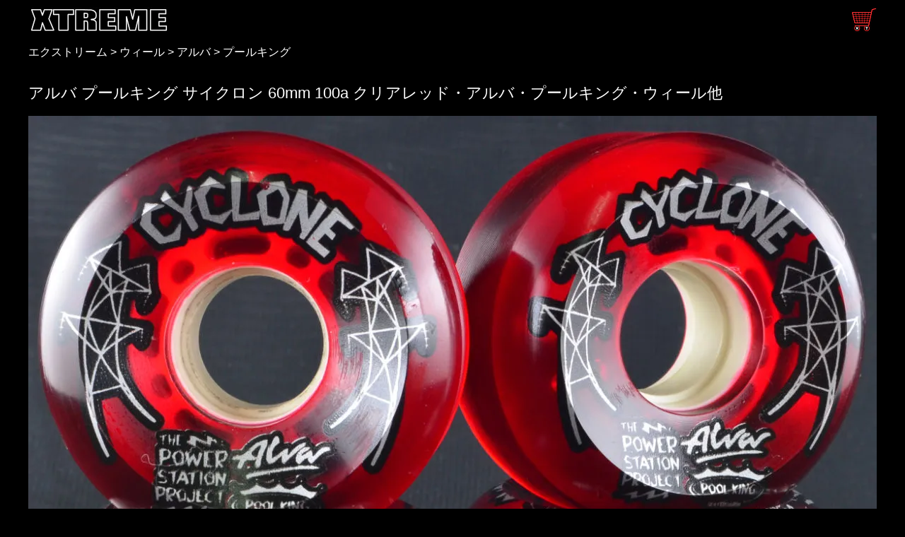

--- FILE ---
content_type: text/html
request_url: https://www.xtreme.jp/wheel-alva-poolking-cyclone-60mm-100a-clear-red.html
body_size: 30324
content:
<!DOCTYPE HTML>
<html lang="ja">
<head prefix="og: https://ogp.me/ns#">
<meta http-equiv="Pragma" content="no-cache">
<meta http-equiv="Cache-Control" content="no-cache">
<meta http-equiv="Expires" content="0">
<meta http-equiv="Content-Type" content="text/html; charset=UTF-8">
<meta http-equiv="Content-Language" content="ja">
<meta name="description" content="エクストリームの取り扱い商品アルバプールキングサイクロン60mm100aクリアレッド他の紹介ページです。サイズ適合等ご不明があればお問い合わせください。">
<meta name="viewport" content="width=device-width, initial-scale=1">
<meta name="theme-color" media="(prefers-color-scheme: light)" content="white" />
<meta name="theme-color" media="(prefers-color-scheme: dark)" content="black" />
<meta property="og:type" content="product">
<meta property="og:title" content="アルバプールキングサイクロン60mm100aクリアレッド・アルバ・プールキング・ウィール・エクストリーム">
<meta property="og:description" content="エクストリームの取り扱い商品アルバプールキングサイクロン60mm100aクリアレッド他の紹介ページです。サイズ適合等ご不明があればお問い合わせください。">
<meta property="og:url" content="https://www.xtreme.jp/wheel-alva-poolking-cyclone-60mm-100a-clear-red.html">
<meta property="og:image" content="https://www.xtreme.jp/image/wheel/alvapoolkingcyclone6038clred.webp">
<meta property="og:site_name" content="エクストリーム">
<meta property="og:locale" content="ja_JP">
<meta property="og:image:secure_url" content="https://www.xtreme.jp/image/wheel/alvapoolkingcyclone6038clred.webp">
<meta name="twitter:card" content="summary">
<meta name="twitter:title" content="アルバプールキングサイクロン60mm100aクリアレッド・アルバ・プールキング・ウィール・エクストリーム">
<meta name="twitter:description" content="エクストリームの取り扱い商品アルバプールキングサイクロン60mm100aクリアレッド他の紹介ページです。サイズ適合等ご不明があればお問い合わせください。">
<meta name="twitter:image:src" content="https://www.xtreme.jp/image/wheel/alvapoolkingcyclone6038clred.webp">
<link rel="preconnect dns-prefetch" href="//www.googletagmanager.com">
<link rel="stylesheet" type="text/css" href="css/main.css">
<link rel="icon" href="favicon.ico">
<link rel="apple-touch-icon" type="image/png" sizes="192x192" href="apple-touch-icon.png">
<link rel="canonical" href="https://www.xtreme.jp/wheel-alva-poolking-cyclone-60mm-100a-clear-red.html">
<title>アルバプールキングサイクロン60mm100aクリアレッド・アルバ・プールキング・ウィール・エクストリーム</title>
<!-- Global site tag (gtag.js) - Google Analytics -->
<script async src="https://www.googletagmanager.com/gtag/js?id=G-ZEYCRFV79M"></script>
<script>window.dataLayer = window.dataLayer || [];function gtag(){dataLayer.push(arguments);}gtag('js', new Date());gtag('config', 'G-ZEYCRFV79M');</script>
</head>
<body>
<header>
<a href="https://www.xtreme.jp/">
<img class="img-logo" src="https://www.xtreme.jp/image/top/top-logo.webp" width="200" height="36" alt="エクストリーム" title="エクストリームのロゴ" loading="eager"></a>
<a href="https://www.xtreme.jp/cgi-bin/acart/setcook.cgi">
<img class="img-cart" src="https://www.xtreme.jp/image/cart36.gif" width="36" height="36" alt="ショッピングカート" title="ショッピングカート" loading="eager"></a>
</header>
<nav>
<script type="application/ld+json">{"@context": "http://schema.org","@type": "BreadcrumbList","itemListElement":[{"@type": "ListItem","position": 1,"item":{"@id": "https://www.xtreme.jp/","name": "エクストリーム"}},{"@type": "ListItem","position": 2,"item":{"@id": "https://www.xtreme.jp/wheel.html","name": "ウィール"}},{"@type": "ListItem","position": 3,"item":{"@id": "https://www.xtreme.jp/alva.html","name": "アルバ"}},{"@type": "ListItem","position": 4,"item":{"@id": "https://www.xtreme.jp/poolking.html","name": "プールキング"}}]}</script>
<div id="breadcrumb">
<a href="https://www.xtreme.jp/">エクストリーム</a> &gt; <a href="https://www.xtreme.jp/wheel.html">ウィール</a> &gt; <a href="https://www.xtreme.jp/alva.html">アルバ</a> &gt; <a href="https://www.xtreme.jp/poolking.html">プールキング</a></div>
</nav>
<article>
<section>
<h1>アルバ プールキング サイクロン 60mm 100a クリアレッド・アルバ・プールキング・ウィール他</h1>
<img class="img-resd" src="image/wheel/alvapoolkingcyclone6038clredL.webp" width="1200" height="979" alt="画像:アルバ プールキング サイクロン 60mm 100a クリアレッド_1" title="アルバ プールキング サイクロン 60mm 100a クリアレッドの画像1" loading="eager"><br>
<section>
<h2>商品概要</h2>
<p>商品名：<span>アルバ プールキング サイクロン 60mm 100a クリアレッド</span></p>
<p>英名称：<span>ALVA POOLKING CYCLONE 60mm 100a Clear Red</span></p>
<p>備考：幅38mm 接地21mm</p>
<p>品番：[WLALPKCYCLN60CR]
</p>
<p>状態：新品</p>
<p>梱包サイズ：60
</p>
</section>
<form class="form" action="https://www.xtreme.jp/cgi-bin/acart/setcook.cgi" method="POST">
<span class="price">価格：¥4800</span>
<input type="hidden" name="shouhinURL" value="https://www.xtreme.jp/wheel-alva-poolking-cyclone-60mm-100a-clear-red.html">
<input type="hidden" name="shouhinimage" value="https://www.xtreme.jp/image/wheel/alvapoolkingcyclone6038clred.webp">
<input type="hidden" name="shouhinnumber" value="ウィール">
<input type="hidden" name="shouhinmei" value="アルバ プールキング サイクロン 60mm 100a クリアレッド">
<input type="hidden" name="bikou1" value="幅38mm 接地21mm">
<input type="hidden" name="bikou2" value="WLALPKCYCLN60CR">
<input type="hidden" name="kakaku" value="0">
<input type="hidden" name="kazu" value="1">
<input type="hidden" name="qtmax" value="1">
<input type="hidden" name="size" value="60">
<img class="img-vmid" src="image/icon-zaikonashi.gif" width="74" height="26" alt="在庫なし" loading="eager">
</form>
<p>
パワーステーション　ウィール　POWERSTATION　WHEEL　MADE IN USA
</p>
<p>
ウィールは4個セットの販売です。数量1でスケートボード1台分になります（バラ売りを除く）。基本的に輸入品になりますので、輸送中に生じた擦り傷やペイント等のかすれ等が微妙にある場合があります。滑走に支障のない状態は良品と判断させて頂いております。あらかじめご了承ください。画像や説明での明記がない場合は特に付属品等はありません。
</p>
</section>
<section>
<h3>バリエーション</h3>
<p>アルバ プールキング サイクロン 60mm 100a クリアレッドのその他のウィールのバリエーション一覧</p>
<article>
<a href="https://www.xtreme.jp/wheel-alva-poolking-cyclone-60mm-100a-clear-darkgreen.html">
<div class="clearfix">
<p>
<img class="img-left" src="image/wheel/alvapoolkingcyclone6038cldpgrn.webp" width="120" height="97"
 alt="ウィール アルバ プールキング サイクロン 60mm 100a クリアダークグリーン"
 title="アルバ プールキング サイクロン 60mm 100a クリアダークグリーン アルバ プールキング サイクロン 60mm 100a クリアレッドのウィールのバリエーション画像1"
 loading="eager">
<h4>アルバ プールキング サイクロン 60mm 100a クリアダークグリーン</h4>
 ALVA POOLKING CYCLONE 60mm 100a Clear DarkGreen 幅38mm 接地21mm
 アルバ　プールキング　ファントム　60mm　100a　クリアーダークグリーン
 <img class="img-vmid" src="image/icon-zaikonashi.gif" width="74" height="26"
 alt="在庫なし" loading="eager">
 ¥4800 [WLALPKCYCLN60CDG]
</p>
</div>
</a>
</article>
<article>
<a href="https://www.xtreme.jp/wheel-alva-poolking-cyclone-60mm-100a-clear-green.html">
<div class="clearfix">
<p>
<img class="img-left" src="image/wheel/alvapoolkingcyclone6038clgrn.webp" width="120" height="99"
 alt="ウィール アルバ プールキング サイクロン 60mm 100a クリアグリーン"
 title="アルバ プールキング サイクロン 60mm 100a クリアグリーン アルバ プールキング サイクロン 60mm 100a クリアレッドのウィールのバリエーション画像2"
 loading="eager">
<h4>アルバ プールキング サイクロン 60mm 100a クリアグリーン</h4>
 ALVA POOLKING CYCLONE 60mm 100a Clear Green 幅38mm 接地21mm
 アルバ　プールキング　ファントム　60mm　100a　クリアーグリーン
 <img class="img-vmid" src="image/icon-zaikonashi.gif" width="74" height="26"
 alt="在庫なし" loading="eager">
 ¥4800 [WLALPKCYCLN60CG]
</p>
</div>
</a>
</article>
<article>
<a href="https://www.xtreme.jp/wheel-alva-poolking-cyclone-60mm-100a-clear-red.html">
<div class="clearfix">
<p>
<img class="img-left" src="image/wheel/alvapoolkingcyclone6038clred.webp" width="120" height="97"
 alt="ウィール アルバ プールキング サイクロン 60mm 100a クリアレッド"
 title="アルバ プールキング サイクロン 60mm 100a クリアレッド アルバ プールキング サイクロン 60mm 100a クリアレッドのウィールのバリエーション画像3"
 loading="eager">
<h4>アルバ プールキング サイクロン 60mm 100a クリアレッド</h4>
 ALVA POOLKING CYCLONE 60mm 100a Clear Red 幅38mm 接地21mm
 アルバ　プールキング　ファントム　60mm　100a　クリアーレッド
 <img class="img-vmid" src="image/icon-zaikonashi.gif" width="74" height="26"
 alt="在庫なし" loading="eager">
 ¥4800 [WLALPKCYCLN60CR]
</p>
</div>
</a>
</article>
</section>
<section>
<h3>同じブランドまたはカテゴリ</h3>
<p>アルバ プールキング サイクロン 60mm 100a クリアレッドと同じブランドやカテゴリーのリスト</p>
<article>
<a href="https://www.xtreme.jp/wheel-alva-poolking-phantom-58mm-100a-clear-orange.html">
<div class="clearfix">
<p>
<img class="img-left" src="image/wheel/alvapoolkingphantom5837clorg.webp" width="120" height="99"
 alt="ウィール アルバ プールキング ファントム 58mm 100a クリアオレンジ"
 title="アルバ プールキング ファントム 58mm 100a クリアオレンジ アルバ プールキング サイクロン 60mm 100a クリアレッドと同じブランドやカテゴリーのウィールの画像1"
 loading="eager">
<h4>アルバ プールキング ファントム 58mm 100a クリアオレンジ</h4>
 ALVA POOLKING PHANTOM 58mm 100a Clear Orange 幅37mm 接地21mm
 アルバ　プールキング　ファントム　58mm　100a　クリアーオレンジ
 <img class="img-vmid" src="image/icon-zaikoari.gif" width="74" height="26"
 alt="在庫あり" loading="eager">
 ¥4800 [WLALPKPHNTM58CO]
</p>
</div>
</a>
</article>
<article>
<a href="https://www.xtreme.jp/wheel-alva-poolking-phantom-58mm-100a-clear-blue.html">
<div class="clearfix">
<p>
<img class="img-left" src="image/wheel/alvapoolkingphantom5837clblu.webp" width="120" height="99"
 alt="ウィール アルバ プールキング ファントム 58mm 100a クリアブルー"
 title="アルバ プールキング ファントム 58mm 100a クリアブルー アルバ プールキング サイクロン 60mm 100a クリアレッドと同じブランドやカテゴリーのウィールの画像2"
 loading="eager">
<h4>アルバ プールキング ファントム 58mm 100a クリアブルー</h4>
 ALVA POOLKING PHANTOM 58mm 100a Clear Blue 幅37mm 接地21mm
 アルバ　プールキング　ファントム　58mm　100a　クリアーブルー
 <img class="img-vmid" src="image/icon-zaikonashi.gif" width="74" height="26"
 alt="在庫なし" loading="eager">
 ¥4800 [WLALPKPHNTM58CB]
</p>
</div>
</a>
</article>
<article>
<a href="https://www.xtreme.jp/wheel-alva-poolking-cyclone-60mm-100a-clear-red.html">
<div class="clearfix">
<p>
<img class="img-left" src="image/wheel/alvapoolkingcyclone6038clred.webp" width="120" height="97"
 alt="ウィール アルバ プールキング サイクロン 60mm 100a クリアレッド"
 title="アルバ プールキング サイクロン 60mm 100a クリアレッド アルバ プールキング サイクロン 60mm 100a クリアレッドと同じブランドやカテゴリーのウィールの画像3"
 loading="eager">
<h4>アルバ プールキング サイクロン 60mm 100a クリアレッド</h4>
 ALVA POOLKING CYCLONE 60mm 100a Clear Red 幅38mm 接地21mm
 アルバ　プールキング　ファントム　60mm　100a　クリアーレッド
 <img class="img-vmid" src="image/icon-zaikonashi.gif" width="74" height="26"
 alt="在庫なし" loading="eager">
 ¥4800 [WLALPKCYCLN60CR]
</p>
</div>
</a>
</article>
<article>
<a href="https://www.xtreme.jp/wheel-alva-poolking-cyclone-60mm-100a-clear-green.html">
<div class="clearfix">
<p>
<img class="img-left" src="image/wheel/alvapoolkingcyclone6038clgrn.webp" width="120" height="99"
 alt="ウィール アルバ プールキング サイクロン 60mm 100a クリアグリーン"
 title="アルバ プールキング サイクロン 60mm 100a クリアグリーン アルバ プールキング サイクロン 60mm 100a クリアレッドと同じブランドやカテゴリーのウィールの画像4"
 loading="eager">
<h4>アルバ プールキング サイクロン 60mm 100a クリアグリーン</h4>
 ALVA POOLKING CYCLONE 60mm 100a Clear Green 幅38mm 接地21mm
 アルバ　プールキング　ファントム　60mm　100a　クリアーグリーン
 <img class="img-vmid" src="image/icon-zaikonashi.gif" width="74" height="26"
 alt="在庫なし" loading="eager">
 ¥4800 [WLALPKCYCLN60CG]
</p>
</div>
</a>
</article>
<article>
<a href="https://www.xtreme.jp/wheel-alva-poolking-cyclone-60mm-100a-clear-darkgreen.html">
<div class="clearfix">
<p>
<img class="img-left" src="image/wheel/alvapoolkingcyclone6038cldpgrn.webp" width="120" height="97"
 alt="ウィール アルバ プールキング サイクロン 60mm 100a クリアダークグリーン"
 title="アルバ プールキング サイクロン 60mm 100a クリアダークグリーン アルバ プールキング サイクロン 60mm 100a クリアレッドと同じブランドやカテゴリーのウィールの画像5"
 loading="eager">
<h4>アルバ プールキング サイクロン 60mm 100a クリアダークグリーン</h4>
 ALVA POOLKING CYCLONE 60mm 100a Clear DarkGreen 幅38mm 接地21mm
 アルバ　プールキング　ファントム　60mm　100a　クリアーダークグリーン
 <img class="img-vmid" src="image/icon-zaikonashi.gif" width="74" height="26"
 alt="在庫なし" loading="eager">
 ¥4800 [WLALPKCYCLN60CDG]
</p>
</div>
</a>
</article>
<article>
<a href="https://www.xtreme.jp/wheel-alva-poolking-vapor-63mm-100a-clear-purple.html">
<div class="clearfix">
<p>
<img class="img-left" src="image/wheel/alvapoolkingvapor6338clppl.webp" width="120" height="96"
 alt="ウィール アルバ プールキング ベーパー 63mm 100a クリアパープル"
 title="アルバ プールキング ベーパー 63mm 100a クリアパープル アルバ プールキング サイクロン 60mm 100a クリアレッドと同じブランドやカテゴリーのウィールの画像6"
 loading="eager">
<h4>アルバ プールキング ベーパー 63mm 100a クリアパープル</h4>
 ALVA POOLKING VAPOR 63mm 100a Clear Purple 幅38mm 接地21mm
 アルバ　プールキング　ベーパー　63mm　100a　クリアパープル
 <img class="img-vmid" src="image/icon-zaikonashi.gif" width="74" height="26"
 alt="在庫なし" loading="eager">
 ¥4800 [WLALPKVAPOR63CP]
</p>
</div>
</a>
</article>
</section>
<section>
<h4>近いサイズ</h4>
<p>アルバ プールキング サイクロン 60mm 100a クリアレッドに近いサイズのウィールリスト</p>
<article>
<a href="https://www.xtreme.jp/wheel-sk8kings-60mm-98a-slasher-bk.html">
<div class="clearfix">
<p>
<img class="img-left" src="image/wheel/sk8kings-slasher60m98bk.webp" width="120" height="101"
 alt="ウィール スケートキング 60mm 98a スラッシャー ブラック"
 title="スケートキング 60mm 98a スラッシャー ブラック アルバ プールキング サイクロン 60mm 100a クリアレッドに近いサイズのウィールの画像1"
 loading="eager">
<h5>スケートキング 60mm 98a スラッシャー ブラック</h5>
 SK8KINGS 60mm 98a SLASHER BK 幅37mm 接地23mm -4mm スペーサー10mm
 スケートキングのスラッシャー　アクスル先端がはみ出さないクラウンジュエルと同じアクスルナット保護タイプの形状
 <img class="img-vmid" src="image/icon-zaikonashi.gif" width="74" height="26"
 alt="在庫なし" loading="eager">
 ¥5600 [WL0057K]
</p>
</div>
</a>
</article>
<article>
<a href="https://www.xtreme.jp/wheel-spitfire-lifer-dressen2-60mm-98a.html">
<div class="clearfix">
<p>
<img class="img-left" src="image/wheel/spitfire-lifre60dressen.webp" width="120" height="116"
 alt="ウィール スピットファイヤー ライファー ドレッセン2 60mm 98a"
 title="スピットファイヤー ライファー ドレッセン2 60mm 98a アルバ プールキング サイクロン 60mm 100a クリアレッドに近いサイズのウィールの画像2"
 loading="eager">
<h5>スピットファイヤー ライファー ドレッセン2 60mm 98a</h5>
 SPITFIRE LIFER DRESSEN2 60mm 98a 幅39mm 接地21mm -7mm 4個
 スピットファイヤー ライファー ドレッセン2 60mm 98a
 <img class="img-vmid" src="image/icon-zaikonashi.gif" width="74" height="26"
 alt="在庫なし" loading="eager">
 ¥5000 [WLSPFLFRDRSDN6098]
</p>
</div>
</a>
</article>
<article>
<a href="https://www.xtreme.jp/wheel-hosoi-rocket-60mm-99a.html">
<div class="clearfix">
<p>
<img class="img-left" src="image/wheel/hosoirocket60m99wht.webp" width="120" height="95"
 alt="ウィール ホソイ ロケット 60mm 98a"
 title="ホソイ ロケット 60mm 98a アルバ プールキング サイクロン 60mm 100a クリアレッドに近いサイズのウィールの画像3"
 loading="eager">
<h5>ホソイ ロケット 60mm 98a</h5>
 HOSOI ROCKET 60mm 99a 幅34mm 接地18mm -4mm スペーサー10mm
 クリスチャン・ホソイ　ロケット　60mm　99a　シンメトリカル　コニカルエッジ　Made in USA
 <img class="img-vmid" src="image/icon-zaikonashi.gif" width="74" height="26"
 alt="在庫なし" loading="eager">
 ¥4200 [WLHSIRCT6099W]
</p>
</div>
</a>
</article>
<article>
<a href="https://www.xtreme.jp/wheel-sublime-snotshots-60mm-99a.html">
<div class="clearfix">
<p>
<img class="img-left" src="image/wheel/abec11sublime60m99a.webp" width="120" height="104"
 alt="ウィール サブライム スノットショット 60mm 99a"
 title="サブライム スノットショット 60mm 99a アルバ プールキング サイクロン 60mm 100a クリアレッドに近いサイズのウィールの画像4"
 loading="eager">
<h5>サブライム スノットショット 60mm 99a</h5>
 SUBLIME SNOTSHOTS 60mm 99a 幅35mm 接地20mm
 サブライム　スノットショット　60mm　99a　ウィール
 <img class="img-vmid" src="image/icon-zaikoari.gif" width="74" height="26"
 alt="在庫あり" loading="eager">
 ¥4600 [WL0394]
</p>
</div>
</a>
</article>
<article>
<a href="https://www.xtreme.jp/wheel-blacklabel-emergency-team-58mm.html">
<div class="clearfix">
<p>
<img class="img-left" src="image/wheel/blacklabel-emergency58m.webp" width="120" height="117"
 alt="ウィール ブラックレーベル エマージェンシー チーム 58mm"
 title="ブラックレーベル エマージェンシー チーム 58mm アルバ プールキング サイクロン 60mm 100a クリアレッドに近いサイズのウィールの画像5"
 loading="eager">
<h5>ブラックレーベル エマージェンシー チーム 58mm</h5>
 BLACKLABEL EMERGENCY TEAM 58mm 幅38mm 接地21mm -7mm スペーサー10mm
 硬めハードウィール（硬度不明）
 <img class="img-vmid" src="image/icon-zaikonashi.gif" width="74" height="26"
 alt="在庫なし" loading="eager">
 ¥4700 [WL011358TMW]
</p>
</div>
</a>
</article>
<article>
<a href="https://www.xtreme.jp/wheel-blacklabel-emergency-team-60mm.html">
<div class="clearfix">
<p>
<img class="img-left" src="image/wheel/blacklabel-emergency60m.webp" width="120" height="118"
 alt="ウィール ブラックレーベル エマージェンシー チーム 60mm"
 title="ブラックレーベル エマージェンシー チーム 60mm アルバ プールキング サイクロン 60mm 100a クリアレッドに近いサイズのウィールの画像6"
 loading="eager">
<h5>ブラックレーベル エマージェンシー チーム 60mm</h5>
 BLACKLABEL EMERGENCY TEAM 60mm 幅38mm 接地21mm -7mm スペーサー10mm
 硬めハードウィール（硬度不明）
 <img class="img-vmid" src="image/icon-zaikonashi.gif" width="74" height="26"
 alt="在庫なし" loading="eager">
 ¥4700 [WL0113]
</p>
</div>
</a>
</article>
<article>
<a href="https://www.xtreme.jp/wheel-sublime-powerslides-60mm-100a.html">
<div class="clearfix">
<p>
<img class="img-left" src="image/wheel/abec11sublime60m100a.webp" width="120" height="112"
 alt="ウィール サブライム パワースライド 60mm 100a"
 title="サブライム パワースライド 60mm 100a アルバ プールキング サイクロン 60mm 100a クリアレッドに近いサイズのウィールの画像7"
 loading="eager">
<h5>サブライム パワースライド 60mm 100a</h5>
 SUBLIME POWERSLIDES 60mm 100a 幅38mm 接地23mm -7mm スペーサー10mm
 サブライム　パワースライド　60mm　100a　ウィール
 <img class="img-vmid" src="image/icon-zaikonashi.gif" width="74" height="26"
 alt="在庫なし" loading="eager">
 ¥5200 [WLA1PS60]
</p>
</div>
</a>
</article>
<article>
<a href="https://www.xtreme.jp/wheel-bones-spf-60mm-spf-101a.html">
<div class="clearfix">
<p>
<img class="img-left" src="image/wheel/bones-spf60m101a.webp" width="120" height="116"
 alt="ウィール ボーンズ スケートパークスタンダード 60mm 101a"
 title="ボーンズ スケートパークスタンダード 60mm 101a アルバ プールキング サイクロン 60mm 100a クリアレッドに近いサイズのウィールの画像8"
 loading="eager">
<h5>ボーンズ スケートパークスタンダード 60mm 101a</h5>
 BONES SPF 60mm SPF 101a 幅40mm 接地19mm -8mm
 ボーンズ スケートパーク スタンダード 60mm SPF
 <img class="img-vmid" src="image/icon-zaikonashi.gif" width="74" height="26"
 alt="在庫なし" loading="eager">
 ¥3800 [WL00101]
</p>
</div>
</a>
</article>
<article>
<a href="https://www.xtreme.jp/wheel-powell-bomber-60mm-101a-white.html">
<div class="clearfix">
<p>
<img class="img-left" src="image/wheel/powell-bomber60m101a.webp" width="120" height="100"
 alt="ウィール パウエル ボンバー 60mm 101a ホワイト"
 title="パウエル ボンバー 60mm 101a ホワイト アルバ プールキング サイクロン 60mm 100a クリアレッドに近いサイズのウィールの画像9"
 loading="eager">
<h5>パウエル ボンバー 60mm 101a ホワイト</h5>
 POWELL BOMBER 60mm 101a WHITE 幅40mm 接地29mm -7mm スペーサー10mm
 変色あります
 <img class="img-vmid" src="image/icon-zaikonashi.gif" width="74" height="26"
 alt="在庫なし" loading="eager">
 ¥5900 [WL0018]
</p>
</div>
</a>
</article>
</section>
</article>
<aside>
<section>
<h4>関連リンク</h4>
<p>アルバ プールキング サイクロン 60mm 100a クリアレッドに関連する商品カテゴリーへのリンク</p><ul>
<li><a href="https://www.xtreme.jp/wheel.html">ウィール</a></li>
<li><a href="https://www.xtreme.jp/alva.html">アルバ</a></li>
<li><a href="https://www.xtreme.jp/poolking.html">プールキング</a></li>
</ul>
</section>
<section>
<h4>通販送料のご案内</h4>
<p>通信販売をご利用の際に、商品代金の他に下記送料を別途申し受けます。</p>
<p>
<img class="img-left" src="image/icon-tuhansouryou.png" width="60" height="60" alt="通販送料" loading="lazy">
アルバ プールキング サイクロン 60mm 100a クリアレッドは宅配便で出荷致します。スケートボード本体やデッキ、トラックなど、小物から大きな商品まで可能な限り同梱いたします。送料はお届けの地域で異なりますので、以下の「送料 地域別 サイズ別（税込）」表の60サイズ欄でご確認ください。同梱や複数数量等にて梱包サイズが変わった場合の追加送料は当店が負担致します。
</p>
<p>
<img class="img-resd" src="image/souryou2025-60.webp" width="1200" height="614" alt="送料60サイズ 地域別 サイズ別 税込" title="送料・地域別サイズ別表" loading="lazy">
</p>
<p>
お買い上げ金額に応じて送料を当店が負担します。「送料無料になる購入金額 地域別サイズ別」表の60サイズ欄でご確認ください。
</p>
<p>
<img class="img-resd" src="image/souryou2025-free-60.webp" width="1200" height="614" alt="送料無料になる購入金額60サイズ 地域別サイズ別（税込）" title="送料無料になる購入金額・地域別サイズ別表" loading="lazy">
</p>
</section>
<section>
<h4>お支払い方法についてのご案内</h4>
<p>アルバ プールキング サイクロン 60mm 100a クリアレッドのお支払い方法についてのご案内です。発送はお支払い完了後になります。</p>
<p>
<img class="img-left" src="image/icon-square.png" width="60" height="60" alt="SQUARE" loading="lazy"><h5>SQUARE 請求書</h5>
決済手数料は無料です。VISA、MASTER、JCB、AMEX等、クレジットカードでのお支払いはSquare請求書をご利用ください。在庫確認後にスクエアからSquare請求書メールが送信されます。ご利用前に本人確認をさせて頂く場合があります。
</p>
<p>
<img class="img-left" src="image/icon-convini.png" width="60" height="60" alt="コンビニ" loading="lazy"><h5>コンビニ</h5>
決済手数料は無料です。セブンイレブン、ローソン、ファミリーマート、ミニストップ等でお支払いできます。お支払いは現金のみになります。在庫確認後にお支払いに必要な情報をEメールにてご連絡致します。
</p>
<p>
<img class="img-left" src="image/icon-payeasy.png" width="60" height="60" alt="ペイジー" loading="lazy"><h5>ペイジー</h5>
決済手数料は無料です。ネットバンキングや銀行のATMからお支払い頂けます。在庫確認後にお支払いに必要な情報をEメールにてご連絡致します。
</p>
</section>
<section>
<h4>発送その他についてのご案内</h4>
<p>アルバ プールキング サイクロン 60mm 100a クリアレッドの発送、その他についてご案内いたします。</p>
<p>
<img class="img-left" src="image/icon-yubincar.png" width="60" height="60" alt="郵便局" loading="lazy">
<h5>ご注文は日本郵便で出荷します。</h5>郵便局留めをご希望のお客様は、正式な郵便局名をご確認の上、コメント欄に「◯◯郵便局留め希望」等とご記入ください。お受け取りの際に免許証や保険証等の公共機関が発行した身分証明書の提示を求められる場合がありますのでご準備をお願いします。
</p>
<p>
<img class="img-left" src="image/icon-time.png" width="60" height="60" alt="時間" loading="lazy">
<h5>お支払い確認後に出荷致します。</h5><span id="shipdate"></span>すぐに届くとマズい場合は到着希望日を指定して下さい（２週間以内程度）。最短納期をご希望の場合は「最短」「時間帯指定無し」をお選びください。受け取り時間帯に夜間以外を指定すると通常のお届け日数よりもさらに遅くなる地域があります。ご注文完了後、在庫を確認、お支払い情報をメールにてご連絡、お支払い確認後に商品を出荷、の流れになります。</p>
<p><img class="img-left" src="image/icon-box.png" width="60" height="60" alt="梱包" loading="lazy">
<h5>可能な限り同梱して出荷致します。</h5>梱包には気を使い丁寧に行います。スケート用品は傷ついてなんぼ、簡易梱包で十分なお客様はその旨ご連絡下さればエコロジーな梱包を心がけます。ピカピカに磨いて床の間に飾りたいお客様にも対応できるよう頑張りますが、取扱商品のほとんどが国外からの輸入品で輸送の際に生じるキズ等がある場合がありますので、商品状態が気になるお客様はご注文前に商品の状態をご質問下さい。</p>
<p><img class="img-left" src="image/icon-bom.png" width="60" height="60" alt="注意" loading="lazy">
<h5>当店は基本的に在庫販売です。</h5>在庫のある商品のみ注文可能な状態となっております。在庫のない商品及び価格表示の無い商品はご注文をお受けできません。少数在庫品も多くありまして先着順で売り切れる場合も多々ありますので、購入希望の商品が確定している場合は早めにご注文されることをお勧めします。</p>
</section>
</aside>
<footer>
<h5>当店について</h5>
<p>
スケボーの構成部品やカスタムパーツ類を中心にスケートボード・ロングスケートボード（ロンスケ）の通販ショップとして2001年より営業しております。サイズ適合等ご不明があればお問い合わせください。</p>
<p>
エクストリーム・Y&amp;T Inc.
</p>
</footer>
<script src="/js/sdnxt.js" async></script>
<script src="/js/page2top.js" defer></script>
<button id="page2top" class="pagetop" aria-label="ページトップへ戻る">
<span class="pagetop__arrow"></span></button>
</body>
</html>
